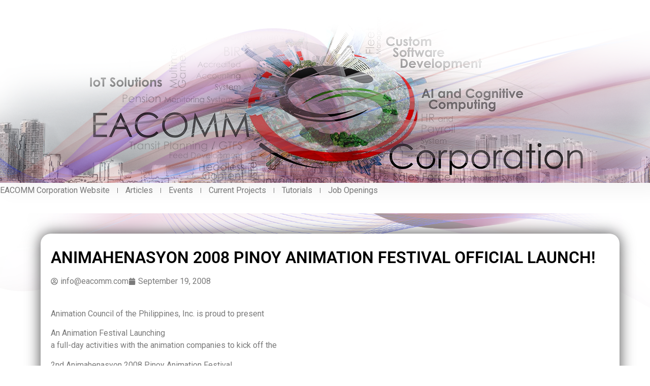

--- FILE ---
content_type: text/html; charset=UTF-8
request_url: https://eacomm.com/chaital/embedded-chatbot?key=FwmOgKpTSsYCoQzi8hRaAryLuebjcGdU
body_size: 21813
content:
<style>
    @font-face {
        font-family: "Quicksand";
        src: url("https://eacomm.com/chaital/public/font/Quicksand/static/Quicksand-SemiBold.ttf") format("truetype");
    }

    @font-face {
        font-family: "Aristotelica";
        src: url("https://eacomm.com/chaital/public/font/ARISTOTELICA-DISPLAY-BOLD-TRIAL.TTF") format("truetype");
    }

    @font-face {
        font-family: "Quicksand-Medium";
        src: url("https://eacomm.com/chaital/public/font/QUICKSAND-MEDIUM.TTF") format("truetype");
    }

    @font-face {
        font-family: "SegoeUI";
        src: url("https://eacomm.com/chaital/public/font/segoe/segoeui.ttf") format("truetype");
    }

    .write-message-box textarea,
    #display-message input,
    .eacomm-message,
    .user-message,
    .privacy_policy,
    .chatbot_header_title {
        font-family: "Quicksand" !important;
    }

    .chatbot-btn-wrap {
        position: fixed;
        bottom: 20px;
        right: 30px;
        z-index: 99999;
    }

    .chatbot-btn {
        position: relative;
        width: auto;
        height: 55px;
        background: none;
        font-size: 30px;
        color: #fff;
        border-radius: 100%;
        border: none;
        padding: 0 !important;
        display: flex;
        justify-content: center;
        align-items: center;
        /* aspect-ratio: 1; */
    }

    .chatbot-btn:focus {
        outline: none;
    }


    .chatbot-btn:hover {
        background: rgb(204, 204, 204, 0);
    }

    #chatbot-popup-text {
        position: absolute;
        display: none;
        align-items: center;
        bottom: 0px;
        right: 0;
        background: #e6e6ff;
        border-radius: 10px;
        color: #000;
        font-size: 16px;
        width: 310px;
        padding: 15px 0 13px 10px;
        text-align: center;
        transition: 1s;
        opacity: 0;
        font-family: "SegoeUI";
        box-shadow: 0 6px 10px 0 rgb(0 0 0 / 5%);
    }

    #chatbot-popup-text .triangle {
        position: absolute;
        right: 30px;
        width: 0;
        height: 0;
        bottom: -15px;
        border-left: 1px solid transparent !important;
        border-right: 30px solid transparent !important;
        border-bottom: 20px solid #e6e6ff !important;
        transform: rotate(180deg);
    }

    #exampleModalLong .close_btn .close_chatbox {
        text-align: right;
    }

    #exampleModalLong .modal-footer button {
        width: auto !important;
    }

    .body_content {
        text-align: center;

    }

    .myform {
        padding-top: 20px;
    }

    .input_group {
        margin-bottom: 30px;
        position: relative;
    }

    .input_group input {
        position: relative;
        width: 90%;
        padding: 10px;
        outline: 0;
        border: 1px solid #666;
        background: none;
        font-size: 12px;
        z-index: 9999;
    }

    .input_group label {
        height: 100%;
        position: absolute;
        left: 20px;
        top: -5px;
        padding: 10px;
        color: #666;
        cursor: text;
        transition: 0.2s;
    }


    .input_group input:focus~label,
    .input_group input:valid~label {
        top: -35px;
        font-size: 10px;

    }

    .chat-header {
        /* width: 100%; */
        display: flex;
        justify-content: center;
        align-items: center;
        padding: 10px 8px;
        background: #8080ff;
        color: #fff;
        line-height: normal;
        border-bottom: 1px solid #eee;
    }

    .chat-header div {
        width: 100%;
        height: 100%;
        text-align: center;
        font-size: 16px;
        font-weight: 600;
    }

    .chat-header i,
    .chat-header span {
        font-size: 25px;
        color: #fff;
    }

    .chat-box {
        /* width: 100%; */
        height: 80vh;
        /* height: 100%; */
        padding: 0 10px 10px 10px;
    }

    .message-box {
        width: 100%;
        height: calc(100% - 90px);
        overflow: auto;
    }

    #display-message {
        width: 100%;
    }

    #display-message input {
        color: #000;
    }

    .whitespace {
        width: 100%;
        height: 10px;
    }

    .message-box::-webkit-scrollbar {
        display: none;
    }

    .write-message-box {
        display: flex;
        flex-direction: row;
        align-items: center;
        width: 100%;
        height: 40px;
        background: #e6e6e6;
        border-radius: 20px;
        overflow: hidden;
    }

    .write-message-box textarea:focus {
        outline: 0;
    }

    .write-message-box textarea::-webkit-scrollbar {
        display: none;
    }

    .write-message-box textarea {
        width: 90%;
        height: 100%;
        padding: 8px 10px;
        box-sizing: border-box;
        border: none;
        font-size: 15px;
        resize: none;
        background: none;
        margin: 0;
        min-height: 0;
        box-shadow: none;
    }

    .write-message-box span {
        display: flex;
        align-items: center;
        justify-content: center;
        border: none;
        height: 40px;
        width: 40px;
        color: #8080ff;
        font-size: 20px;
        background: none;
        cursor: pointer;
    }

    .write-message-box span i {
        color: #8080ff;
    }

    .write-message-box span:focus {
        outline: 0;
    }

    .user-message-wrap {
        display: flex;
        justify-content: right;
        float: right;
        padding: 10px 5px 10px 5px;
    }

    .eacomm-message-wrap {
        display: flex;
        justify-content: left;
        gap: 8px;
        padding: 10px 10px 10px 5px;
        text-align: left;

    }

    .user-message {
        padding: 5px 10px;
        background: #8080ff;
        color: #fff;
        border-radius: 10px;
        max-width: 85%;
        font-size: 14px;
        word-wrap: break-word;
        text-align: left;
    }

    .user-input {
        padding: 5px 10px;
        /* background: #fff; */
        /* color: #fff; */
        border-radius: 10px;
        /* max-width: 81%; */
        max-width: 100%;
        font-size: 14px;
    }

    .user-input input {
        padding: 5px 10px;
        border: 1px solid #ccc;
        border-radius: 5px;
        background: none !important;
    }

    .eacomm-message {
        padding: 5px 10px;
        background: #e6e6ff;
        color: #000;
        border-radius: 10px;
        border-top-left-radius: 0;
        max-width: 85%;
        font-size: 14px;
        word-wrap: break-word;
    }

    .eacomm-message a,
    .user-message a {
        color: #0000ff;
        text-decoration: underline;
    }

    /* .eacomm-img::before {
   content: url(https://eacomm.com/favicon-32x32.png);
} */

    .eacomm-message-wrap .eacomm-img {
        /* width: 20px; 
  height: 20px; */
        /* background: url('https://eacomm.com/favicon-32x32.png') no-repeat 0 0; */
        background-size: 100%;
        transform: translateY(-8px);
    }

    .eacomm-message-wrap .eacomm-img img {
        height: 25px;
    }

    .eacomm-img {
        display: flex;
        justify-content: center;
    }

    .eacomm-img img {
        height: 55px;
    }

    .mywrapper {
        background: #fff;
        border-radius: 10px;
        overflow: hidden;
        /* box-shadow: rgba(0, 0, 0, 0.12) 0px 12px 20px 4px; */
        box-shadow: rgba(0, 0, 0, 0.12) 0px 3px 20px 4px;
        line-height: 1.5;
    }

    #exampleModalLongEacommChat .chat-header .close_chatbox {
        width: 20px;
        cursor: pointer;
        font-weight: bold;
    }

    #exampleModalLongEacommChat .chat-header .close_chatbox:focus {
        outline: none;
    }

    #myalert {
        display: none;
        text-align: left;
    }

    .message-box-head {
        display: flex;
        flex-direction: column;
        justify-content: center;
        align-items: center;
        padding: 20px;
    }

    .message-box-head p {
        margin-bottom: 0 !important;
        font-weight: 700;
        color: #000;
    }

    .message-box-head span {
        transform: translateY(-5px);
        font-size: 12px;
        color: #ccc;
    }

    #time_stamp {
        display: block;
        position: relative !important;
        height: 0 !important;
        margin-bottom: auto !important;
        color: #ccc;
        font-size: 11px;
        padding: 0 !important;
        transform: translateY(10px);
    }

    /* .modal-dialog {
  max-width: 350px !important;
} */

    /* .modal-content{
  border: none !important;
} */

    .chatbox-line {
        width: 100%;
        position: relative;
        display: flex;
        justify-content: center;
        align-items: center;
        padding: 20px 0px;
    }

    .chatbox-line .line {
        border-top: 1px solid rgba(0, 0, 0, .1);
        width: 100%;
    }

    .chatbox-line .line-text {
        position: absolute;
        font-size: 12px;
        /* background: #fff; */
        background: none !important;
        padding: 0px 5px;
        color: rgba(0, 0, 0, .5);
    }

    .chatbot-btn img {
        /* width: 100%; */
        height: 100%;
        /* border-radius: 50%; */
    }

    .chatbot-btn img:hover {
        transform: scale(1.2);
    }

    .loading-spinner {
        border: 3px solid #ccc;
        border-top: 3px solid #000;
        border-radius: 50%;
        width: 20px;
        height: 20px;
        animation: spin 0.8s linear infinite;
    }

    @keyframes spin {
        0% {
            transform: rotate(0deg);
        }

        100% {
            transform: rotate(360deg);
        }
    }

    .chatbot-modal.show-bot {
        opacity: 1 !important;
        z-index: 21474836 !important;
        /* animation: fadeIn 0.5s ease-in-out forwards; */
    }

    .chatbot-modal {
        opacity: 0;
        position: fixed;
        z-index: -99;
        right: 0;
        bottom: 70px;
        /* width: 100%; */
        width: 430px;
        display: flex;
        justify-content: end;
    }

    .chatbot-modal-content {
        /* margin: 20px 20px auto auto; */
        padding: 0 15px;
        /* width: 30%; */
        width: 100%;
        box-sizing: border-box;
    }

    img {
        vertical-align: unset !important;
    }

    @media screen and (max-width: 1024px) {

        body,
        input,
        textarea,
        select {
            font-size: 14px !important;
            line-height: 1.5em !important;
        }
    }

    @media screen and (max-width: 1000px) {

        .chatbot-modal-content {
            width: 350px;
        }
    }

    @media screen and (max-width: 380px) {

        .chatbot-modal {
            width: 100%;
            height: 100% !important;
            bottom: 0;
        }

        .chatbot-modal-content {
            width: 100%;
        }

        .chat-header {
            /* padding: 20px 8px; */
        }

        .open-animation {
            animation: none !important;
        }

        .close-animation {
            animation: none !important;
        }
    }

    @media screen and (max-height: 800px) {

        .chatbot-modal {
            height: 89%;
        }

        .chatbot-modal-content {

            height: 96%;
        }

        .chat-box {
            height: 89%;
        }

        .mywrapper {
            height: 100%;
        }
    }

    #chatbot-popup-text span:not(.triangle) {
        cursor: pointer;
        display: flex;
        padding: 2px;
        position: absolute;
        right: 4px;
        top: 2px;

    }

    #chatbot-popup-text span:not(.triangle):hover {
        background: rgb(0, 0, 0, 0.2);
    }

    #chatbot-popup-text i {
        font-size: 15px;
        transform: rotate(45deg);
    }

    .chatbot-btn i {
        display: none;
        color: #fff;
        transform: rotate(45deg);
        font-size: 0;
    }

    .chatbot-btn.open-animation {
        min-width: 55px;
        min-height: 55px;
        width: 55px;
    }

    .chatbot-btn.open-animation i {
        display: flex;
        animation: openAnimation2 0.1s ease-in forwards;
        animation-delay: 0.1s;
    }

    .chatbot-btn.open-animation img {
        animation: openAnimation 0.1s ease-in forwards;
    }

    @keyframes openAnimation {
        from {
            /* width: 100%; */
            height: 100%;
        }

        to {
            width: 0%;
            height: 0%;
        }
    }

    @keyframes openAnimation2 {
        from {
            font-size: 0;
        }

        to {
            font-size: 35px;
        }
    }


    .chatbot-btn.close-animation {
        /* min-width: 55px;
    min-height: 55px; */
    }

    .chatbot-btn.close-animation i {
        animation: closeAnimation2 0.1s ease-in forwards;
    }

    .chatbot-btn.close-animation img {
        animation: closeAnimation 0.1s ease-in forwards;

    }

    @keyframes closeAnimation {
        from {
            width: 0%;
            height: 0%;
        }

        to {
            /* width: 100%; */
            height: 100%;
        }
    }

    @keyframes closeAnimation2 {
        from {
            font-size: 35px;
        }

        to {
            font-size: 0;
        }
    }

    .chatbot-modal #suggest_questions {
        padding: 10px;
    }

    .chatbot-modal #suggest_questions button {
        border: 1px solid rgb(0, 0, 0);
        display: flex;
        justify-content: space-between;
        align-items: center;
        gap: 10px;
        border-radius: 8px;
        /* box-shadow: 0px 2px 5px 2px rgb(0 0 0 / 15%); */
        width: 100%;
        font-size: 0.85rem;
        padding: 5px 10px;
        margin-bottom: 10px;
    }

    .chatbot-modal #suggest_questions button:hover {
        /* background-color: #e6e6e6; */
        transform: scale(1.02);
    }

    .chatbot-modal #message-box .continue-box {
        display: none;
    }

    .chatbot-modal #message-box .continue-box.active {
        position: sticky;
        bottom: 10px;
        left: 0;
        display: flex;
        justify-content: center;
        align-items: center;
        width: 100%;
    }

    .chatbot-modal .continue-box button {
        /* border: none; */
        padding: 5px 35px;
        border-radius: 5px;
        font-size: 14px;
        border: 1px solid #ccc;
        background: #fff;
    }

    .chatbot-modal .continue-box button:hover {
        background: #e6e6e6;
    }

    /* .chatbot-modal #display-message img, .chatbot-modal #display-message video{ */
    .chatbot-modal #display-message video {
        width: 100%;
    }

    .chat-box .write-message-wrap {
        display: flex;
        align-items: center;
        gap: 5px;
    }

    .chat-box .ellipsis-box {
        position: relative;
        cursor: pointer;
    }

    .chat-box .ellipsis-box .fa.fa-ellipsis-v:hover {
        background: #e6e6e6;
    }

    .chat-box .ellipsis-box .ellipsis-click-box {
        position: absolute;
        display: none;
        flex-direction: column;
        right: 10px;
        top: -45px;
        background-color: #fff;
        width: 200px;
        border-radius: 5px;
        padding: 10px 0;
        box-shadow: rgba(0, 0, 0, 0.17) 0px 6px 10px 2px;
    }

    .chat-box .ellipsis-box .ellipsis-click-box.active {
        display: flex;
    }

    .chat-box .ellipsis-box .ellipsis-click-box span {
        padding: 10px 10px;
        font-size: 13px;
        width: 100%;
        text-align: left;
    }

    .chat-box .ellipsis-box .ellipsis-click-box span:hover {
        background: #e6e6e6;
    }

    .chat-box .ellipsis-box .fa.fa-ellipsis-v {
        padding: 5px 10px;
    }

    #trigger_phrases {
        display: flex;
        gap: 10px;
        flex-wrap: wrap;
        /* align-items: end; */
        justify-content: flex-end;
        padding: 10px;
    }

    #trigger_phrases button {
        padding: 10px;
        border-radius: 5px;
        background: rgb(242, 242, 243);
        font-size: 0.85rem;
        height: auto;
        font-weight: normal;
        letter-spacing: normal;
        line-height: normal;
        text-transform: none;
        white-space: normal;
        border: 1px solid #737373;
        box-shadow: unset;
        font-family: sans-serif;
    }

    #trigger_phrases button:hover {
        background: rgb(228, 228, 231);
        box-shadow: none;
        color: black !important;
    }

    .chatbot-btn-wrap:hover #chatbot-popup-text {
        opacity: 1 !important;
        bottom: 70px !important;
        top: unset !important;
        display: flex !important;
    }

    /* .chatbot-btn-wrap:hover #remove_popup_text {
        display: none !important;
    } */
</style>


<!-- <link rel="stylesheet" href="https://stackpath.bootstrapcdn.com/bootstrap/4.4.1/css/bootstrap.min.css" integrity="sha384-Vkoo8x4CGsO3+Hhxv8T/Q5PaXtkKtu6ug5TOeNV6gBiFeWPGFN9MuhOf23Q9Ifjh" crossorigin="anonymous"> -->
<!-- <script src="https://kit.fontawesome.com/56217ba6b8.js" crossorigin="anonymous"></script> -->
<link rel="stylesheet" href="https://cdnjs.cloudflare.com/ajax/libs/font-awesome/6.4.2/css/all.min.css">


<div class="chatbot-modal" id="exampleModalLongEacommChat">
    <div class="chatbot-modal-content">
        <div class="mywrapper">
            <div class="chat-header">
                <i class="fa fa-comments"></i>
                <div class="chatbot_header_title">EACOMM Chat</div>
                <span class="close_chatbox" id="close_chatbox">
                    <span aria-hidden="true">&times;</span>
                    <!-- <i class="fa fa-window-minimize"></i> -->
                </span>
            </div>
            <div class="chat-box">
                <div class="message-box" id="message-box">
                    <div class="message-box-head">
                        <div class="eacomm-img header-img"></div>
                        <p class="chatbot_name"></p>
                        <span>Chatbot</span>
                        <label id="time_stamp"></label>
                    </div>
                    <div id="display-message"></div>
                    <div class="whitespace" id="whitespace"></div>
                    <div id="suggest_questions">
                        <!-- <button onclick="suggest_button()"><span>Can you recommend any resources for learning about IoT solutions?</span><i class="fa-solid fa-arrow-right"></i></button> -->
                    </div>
                    <div id="trigger_phrases">
                    </div>
                    <div class="continue-box">
                        <button>Continue</button>
                    </div>
                </div>
                <div class="write-message-wrap">
                    <div class="write-message-box">
                        <textarea id="myTextarea" placeholder="Type a message..."></textarea>
                        <span id="send-message" onclick="send_inquiry()"><i class="fa-solid fa-paper-plane"></i></span>
                    </div>
                    <div class="ellipsis-box">
                        <i class="fa fa-ellipsis-v" aria-hidden="true" id="show_ellipsis_box"></i>
                        <div class="ellipsis-click-box" id="ellipsis-click-box">
                            <span id="reset_convo">Reset conversation</span>
                        </div>
                    </div>
                </div>
                <div class="privacy_policy"
                    style="width: 100%; text-align: center; font-size: 11px; padding: 10px 0; color: black;">
                    Use of this chat means you agree with <span class="company_name">EACOMM Corporation</span> <a
                        id="privacy-policy-link" href="https://eacomm.com/privacy-policy" target="_blank"
                        style="color: #007bff">Privacy Policy</a>.
                </div>
            </div>
        </div>
    </div>
</div>
</div>

<div class="chatbot-btn-wrap">
    <p id="chatbot-popup-text"><label id="popup_message" style="margin-bottom: 0;">Hi there, can I help you with
            anything? </label><span id="remove_popup_text"><i class="fa fa-plus"></i></span> <span class="triangle"
            id="triangle"></span>
        <!-- <span class="close-popup-text">&times;</span> -->
    </p>
    <button type="button" class="chatbot-btn" id="chatbot-btn">
        <i class="uil uil-plus"></i>
    </button>

</div>

<!-- <script src="https://stackpath.bootstrapcdn.com/bootstrap/4.4.1/js/bootstrap.min.js" integrity="sha384-wfSDF2E50Y2D1uUdj0O3uMBJnjuUD4Ih7YwaYd1iqfktj0Uod8GCExl3Og8ifwB6" crossorigin="anonymous"></script> -->

<script>
    var myAPIKey = "FwmOgKpTSsYCoQzi8hRaAryLuebjcGdU"
    var myProjectID = ""
    // var myDomain = "eacomm.com"
    var myDomain = window.location.hostname

    var myIp = "3.12.108.134";
</script>

--- FILE ---
content_type: text/css
request_url: https://eacomm.com/wp-content/uploads/elementor/css/post-117.css?ver=1769302171
body_size: 5026
content:
.elementor-kit-117{--e-global-color-primary:#FF0000;--e-global-color-secondary:#000000;--e-global-color-text:#7A7A7A;--e-global-color-accent:#00FF00;--e-global-color-de93f83:#FFFFFF;--e-global-color-775fcdc:#EAEAEA;--e-global-color-8cffa65:#1F508A;--e-global-color-c18f6fa:#FECD07;--e-global-color-449c561:#E50001;--e-global-color-609883c:#FFC700;--e-global-color-56cecba:#FAE3B8;--e-global-typography-primary-font-family:"Roboto";--e-global-typography-primary-font-weight:600;--e-global-typography-secondary-font-family:"Roboto Slab";--e-global-typography-secondary-font-weight:400;--e-global-typography-text-font-family:"Roboto";--e-global-typography-text-font-weight:400;--e-global-typography-accent-font-family:"Roboto";--e-global-typography-accent-font-weight:500;--e-page-transition-entrance-animation:e-page-transition-fade-out;--e-page-transition-exit-animation:e-page-transition-fade-in;--e-page-transition-animation-duration:300ms;--e-preloader-animation-duration:500ms;--e-preloader-delay:0ms;--e-preloader-color:#028B1E;--e-preloader-size:56px;}.elementor-kit-117 e-page-transition{background-color:#FFFFFF;}.elementor-section.elementor-section-boxed > .elementor-container{max-width:1140px;}.e-con{--container-max-width:1140px;--container-default-padding-top:0px;--container-default-padding-right:0px;--container-default-padding-bottom:0px;--container-default-padding-left:0px;}.elementor-widget:not(:last-child){margin-block-end:20px;}.elementor-element{--widgets-spacing:20px 20px;--widgets-spacing-row:20px;--widgets-spacing-column:20px;}{}h1.entry-title{display:var(--page-title-display);}.site-header .site-branding{flex-direction:column;align-items:stretch;}.site-header{padding-inline-end:0px;padding-inline-start:0px;}.site-footer .site-branding{flex-direction:column;align-items:stretch;}@media(max-width:1024px){.elementor-section.elementor-section-boxed > .elementor-container{max-width:1024px;}.e-con{--container-max-width:1024px;}.elementor-kit-117{--e-page-transition-entrance-animation:e-page-transition-fade-out;--e-page-transition-exit-animation:e-page-transition-fade-in;}}@media(max-width:767px){.elementor-section.elementor-section-boxed > .elementor-container{max-width:767px;}.e-con{--container-max-width:767px;}}/* Start custom CSS */.a_collage2 {
    
    filter: drop-shadow(5px 5px 5px);
 
  }
  
  .dropshadow1 {
    
    filter: drop-shadow(5px 5px 10px);
 
  }
  
 .subtitle {
     clip-path: polygon(0 0, 100% 0%, 100% 100%, 2% 100%);
              background-image: linear-gradient(
                to left,
                rgba(0, 0, 0, 0),
                rgba(0, 0, 0, 0.5)
              );
              padding-left: 20px;
              
 }
 
  .subtitle_reverse{
     clip-path: polygon(0 0, 100% 0%, 98% 100%, 0% 100%);
              background-image: linear-gradient(
                to right,
                rgba(0, 0, 0, 0),
                rgba(0, 0, 0, 0.5)
              );
              padding-left: 20px;
              
 }
 
 
 .designation1{
     clip-path: polygon(0 0, 100% 0%, 100% 100%, 12% 100%);
                  background-image: linear-gradient(
                    to right,
                    rgba(0, 0, 0, 0.1),
                    rgba(0, 0, 0, 0.5)
                  );
                  
                  padding: 0px 10px;
                  color: whitesmoke;
 }
 
 .designation2 {
     
     clip-path: polygon(0 0, 100% 0%, 88% 100%, 0% 100%);
                background-image: linear-gradient(
                  to left,
                  rgba(0, 0, 0, 0.1),
                  rgba(0, 0, 0, 0.5)
                );
                
                padding: 0px 10px;
                color: whitesmoke;
 }
  

.subtitle_red {
    
              background-image: linear-gradient(
                to left,
                rgba(0, 0, 0, 0),
                rgba(255, 0, 0, 0.5)
              );
              padding-left: 20px;
              
 }
 
 .subtitle_green {
    
              background-image: linear-gradient(
                to left,
                rgba(0, 0, 0, 0),
                rgba(1, 117, 1, 0.5)
              );
              padding-left: 20px;
              
 }
 
  .subtitle_orange {
    
              background-image: linear-gradient(
                to left,
                rgba(0, 0, 0, 0),
                rgba(245, 143, 0, 0.5)
              );
              padding-left: 20px;
              
 }

  .subtitle_blue {
    
              background-image: linear-gradient(
                to left,
                rgba(0, 0, 0, 0),
                rgba(1, 1, 215, 0.5)
              );
              padding-left: 20px;
              
 }

  .subtitle_purple {
    
              background-image: linear-gradient(
                to left,
                rgba(0, 0, 0, 0),
                rgba(100, 0, 255, 0.5)
              );
              padding-left: 20px;
              
 }/* End custom CSS */

--- FILE ---
content_type: text/css
request_url: https://eacomm.com/wp-content/uploads/elementor/css/post-3476.css?ver=1769302242
body_size: 10611
content:
.elementor-3476 .elementor-element.elementor-element-12bbc7a0{--display:flex;--min-height:360px;--flex-direction:row;--container-widget-width:calc( ( 1 - var( --container-widget-flex-grow ) ) * 100% );--container-widget-height:100%;--container-widget-flex-grow:1;--container-widget-align-self:stretch;--flex-wrap-mobile:wrap;--justify-content:center;--align-items:center;--gap:0px 0px;--row-gap:0px;--column-gap:0px;box-shadow:15px 15px 30px 5px rgba(0, 0, 0, 0.04);--margin-top:0px;--margin-bottom:0px;--margin-left:0px;--margin-right:0px;--padding-top:0%;--padding-bottom:0%;--padding-left:8%;--padding-right:8%;--z-index:96;}.elementor-3476 .elementor-element.elementor-element-12bbc7a0:not(.elementor-motion-effects-element-type-background), .elementor-3476 .elementor-element.elementor-element-12bbc7a0 > .elementor-motion-effects-container > .elementor-motion-effects-layer{background-color:#FFFFFF;background-image:url("https://eacomm.com/wp-content/uploads/2025/04/eacomm-blog-banner3.png");background-position:center center;background-repeat:no-repeat;background-size:cover;}.elementor-3476 .elementor-element.elementor-element-1256d605{--display:flex;--min-height:60px;--flex-direction:row;--container-widget-width:calc( ( 1 - var( --container-widget-flex-grow ) ) * 100% );--container-widget-height:100%;--container-widget-flex-grow:1;--container-widget-align-self:stretch;--flex-wrap-mobile:wrap;--justify-content:center;--align-items:center;--gap:0px 0px;--row-gap:0px;--column-gap:0px;--padding-top:0px;--padding-bottom:0px;--padding-left:0px;--padding-right:0px;--z-index:95;}.elementor-3476 .elementor-element.elementor-element-1256d605:not(.elementor-motion-effects-element-type-background), .elementor-3476 .elementor-element.elementor-element-1256d605 > .elementor-motion-effects-container > .elementor-motion-effects-layer{background-color:#FFFFFF;}.elementor-widget-nav-menu .elementor-nav-menu .elementor-item{font-family:var( --e-global-typography-primary-font-family ), Sans-serif;font-weight:var( --e-global-typography-primary-font-weight );}.elementor-widget-nav-menu .elementor-nav-menu--main .elementor-item{color:var( --e-global-color-text );fill:var( --e-global-color-text );}.elementor-widget-nav-menu .elementor-nav-menu--main .elementor-item:hover,
					.elementor-widget-nav-menu .elementor-nav-menu--main .elementor-item.elementor-item-active,
					.elementor-widget-nav-menu .elementor-nav-menu--main .elementor-item.highlighted,
					.elementor-widget-nav-menu .elementor-nav-menu--main .elementor-item:focus{color:var( --e-global-color-accent );fill:var( --e-global-color-accent );}.elementor-widget-nav-menu .elementor-nav-menu--main:not(.e--pointer-framed) .elementor-item:before,
					.elementor-widget-nav-menu .elementor-nav-menu--main:not(.e--pointer-framed) .elementor-item:after{background-color:var( --e-global-color-accent );}.elementor-widget-nav-menu .e--pointer-framed .elementor-item:before,
					.elementor-widget-nav-menu .e--pointer-framed .elementor-item:after{border-color:var( --e-global-color-accent );}.elementor-widget-nav-menu{--e-nav-menu-divider-color:var( --e-global-color-text );}.elementor-widget-nav-menu .elementor-nav-menu--dropdown .elementor-item, .elementor-widget-nav-menu .elementor-nav-menu--dropdown  .elementor-sub-item{font-family:var( --e-global-typography-accent-font-family ), Sans-serif;font-weight:var( --e-global-typography-accent-font-weight );}.elementor-3476 .elementor-element.elementor-element-76a112d7 .elementor-menu-toggle{margin-left:auto;background-color:#02010100;}.elementor-3476 .elementor-element.elementor-element-76a112d7 .elementor-nav-menu .elementor-item{font-family:var( --e-global-typography-text-font-family ), Sans-serif;font-weight:var( --e-global-typography-text-font-weight );}.elementor-3476 .elementor-element.elementor-element-76a112d7 .elementor-nav-menu--main .elementor-item{color:var( --e-global-color-text );fill:var( --e-global-color-text );padding-left:0px;padding-right:0px;padding-top:5px;padding-bottom:5px;}.elementor-3476 .elementor-element.elementor-element-76a112d7 .elementor-nav-menu--main .elementor-item:hover,
					.elementor-3476 .elementor-element.elementor-element-76a112d7 .elementor-nav-menu--main .elementor-item.elementor-item-active,
					.elementor-3476 .elementor-element.elementor-element-76a112d7 .elementor-nav-menu--main .elementor-item.highlighted,
					.elementor-3476 .elementor-element.elementor-element-76a112d7 .elementor-nav-menu--main .elementor-item:focus{color:#324A6D;fill:#324A6D;}.elementor-3476 .elementor-element.elementor-element-76a112d7 .elementor-nav-menu--main:not(.e--pointer-framed) .elementor-item:before,
					.elementor-3476 .elementor-element.elementor-element-76a112d7 .elementor-nav-menu--main:not(.e--pointer-framed) .elementor-item:after{background-color:#324A6D;}.elementor-3476 .elementor-element.elementor-element-76a112d7 .e--pointer-framed .elementor-item:before,
					.elementor-3476 .elementor-element.elementor-element-76a112d7 .e--pointer-framed .elementor-item:after{border-color:#324A6D;}.elementor-3476 .elementor-element.elementor-element-76a112d7 .elementor-nav-menu--main .elementor-item.elementor-item-active{color:#324A6D;}.elementor-3476 .elementor-element.elementor-element-76a112d7 .elementor-nav-menu--main:not(.e--pointer-framed) .elementor-item.elementor-item-active:before,
					.elementor-3476 .elementor-element.elementor-element-76a112d7 .elementor-nav-menu--main:not(.e--pointer-framed) .elementor-item.elementor-item-active:after{background-color:#324A6D;}.elementor-3476 .elementor-element.elementor-element-76a112d7 .e--pointer-framed .elementor-item.elementor-item-active:before,
					.elementor-3476 .elementor-element.elementor-element-76a112d7 .e--pointer-framed .elementor-item.elementor-item-active:after{border-color:#324A6D;}.elementor-3476 .elementor-element.elementor-element-76a112d7{--e-nav-menu-divider-content:"";--e-nav-menu-divider-style:solid;--e-nav-menu-divider-width:1px;--e-nav-menu-divider-color:var( --e-global-color-text );--e-nav-menu-horizontal-menu-item-margin:calc( 30px / 2 );}.elementor-3476 .elementor-element.elementor-element-76a112d7 .e--pointer-framed .elementor-item:before{border-width:1px;}.elementor-3476 .elementor-element.elementor-element-76a112d7 .e--pointer-framed.e--animation-draw .elementor-item:before{border-width:0 0 1px 1px;}.elementor-3476 .elementor-element.elementor-element-76a112d7 .e--pointer-framed.e--animation-draw .elementor-item:after{border-width:1px 1px 0 0;}.elementor-3476 .elementor-element.elementor-element-76a112d7 .e--pointer-framed.e--animation-corners .elementor-item:before{border-width:1px 0 0 1px;}.elementor-3476 .elementor-element.elementor-element-76a112d7 .e--pointer-framed.e--animation-corners .elementor-item:after{border-width:0 1px 1px 0;}.elementor-3476 .elementor-element.elementor-element-76a112d7 .e--pointer-underline .elementor-item:after,
					 .elementor-3476 .elementor-element.elementor-element-76a112d7 .e--pointer-overline .elementor-item:before,
					 .elementor-3476 .elementor-element.elementor-element-76a112d7 .e--pointer-double-line .elementor-item:before,
					 .elementor-3476 .elementor-element.elementor-element-76a112d7 .e--pointer-double-line .elementor-item:after{height:1px;}.elementor-3476 .elementor-element.elementor-element-76a112d7 .elementor-nav-menu--main:not(.elementor-nav-menu--layout-horizontal) .elementor-nav-menu > li:not(:last-child){margin-bottom:30px;}.elementor-3476 .elementor-element.elementor-element-76a112d7 .elementor-nav-menu--dropdown a, .elementor-3476 .elementor-element.elementor-element-76a112d7 .elementor-menu-toggle{color:#1C244B;fill:#1C244B;}.elementor-3476 .elementor-element.elementor-element-76a112d7 .elementor-nav-menu--dropdown{background-color:#F3F5F8;}.elementor-3476 .elementor-element.elementor-element-76a112d7 .elementor-nav-menu--dropdown a:hover,
					.elementor-3476 .elementor-element.elementor-element-76a112d7 .elementor-nav-menu--dropdown a:focus,
					.elementor-3476 .elementor-element.elementor-element-76a112d7 .elementor-nav-menu--dropdown a.elementor-item-active,
					.elementor-3476 .elementor-element.elementor-element-76a112d7 .elementor-nav-menu--dropdown a.highlighted{background-color:#F9FAFD;}.elementor-3476 .elementor-element.elementor-element-76a112d7 .elementor-nav-menu--dropdown a.elementor-item-active{background-color:#F9FAFD;}.elementor-3476 .elementor-element.elementor-element-76a112d7 .elementor-nav-menu--dropdown .elementor-item, .elementor-3476 .elementor-element.elementor-element-76a112d7 .elementor-nav-menu--dropdown  .elementor-sub-item{font-family:"Poppins", Sans-serif;font-size:16px;font-weight:400;text-transform:capitalize;font-style:normal;text-decoration:none;letter-spacing:0px;}.elementor-3476 .elementor-element.elementor-element-76a112d7 div.elementor-menu-toggle{color:#467FF7;}.elementor-3476 .elementor-element.elementor-element-76a112d7 div.elementor-menu-toggle svg{fill:#467FF7;}.elementor-theme-builder-content-area{height:400px;}.elementor-location-header:before, .elementor-location-footer:before{content:"";display:table;clear:both;}@media(max-width:1024px){.elementor-3476 .elementor-element.elementor-element-12bbc7a0{--padding-top:0%;--padding-bottom:0%;--padding-left:5%;--padding-right:5%;}.elementor-3476 .elementor-element.elementor-element-1256d605{--padding-top:0%;--padding-bottom:0%;--padding-left:5%;--padding-right:5%;}.elementor-3476 .elementor-element.elementor-element-76a112d7 .elementor-nav-menu--dropdown .elementor-item, .elementor-3476 .elementor-element.elementor-element-76a112d7 .elementor-nav-menu--dropdown  .elementor-sub-item{font-size:14px;}}@media(max-width:767px){.elementor-3476 .elementor-element.elementor-element-12bbc7a0{--min-height:50px;--flex-direction:column;--container-widget-width:100%;--container-widget-height:initial;--container-widget-flex-grow:0;--container-widget-align-self:initial;--flex-wrap-mobile:wrap;--justify-content:center;}.elementor-3476 .elementor-element.elementor-element-1256d605{--min-height:50px;}.elementor-3476 .elementor-element.elementor-element-76a112d7 .elementor-nav-menu--dropdown a{padding-top:14px;padding-bottom:14px;}.elementor-3476 .elementor-element.elementor-element-76a112d7 .elementor-nav-menu--main > .elementor-nav-menu > li > .elementor-nav-menu--dropdown, .elementor-3476 .elementor-element.elementor-element-76a112d7 .elementor-nav-menu__container.elementor-nav-menu--dropdown{margin-top:15px !important;}.elementor-3476 .elementor-element.elementor-element-76a112d7{--nav-menu-icon-size:20px;}}

--- FILE ---
content_type: text/css
request_url: https://eacomm.com/wp-content/uploads/elementor/css/post-3492.css?ver=1769302243
body_size: 5682
content:
.elementor-3492 .elementor-element.elementor-element-04b42d9{--display:flex;--flex-direction:column;--container-widget-width:100%;--container-widget-height:initial;--container-widget-flex-grow:0;--container-widget-align-self:initial;--flex-wrap-mobile:wrap;}.elementor-3492 .elementor-element.elementor-element-8d272c4{--display:flex;--gap:0px 0px;--row-gap:0px;--column-gap:0px;--border-radius:20px 20px 20px 20px;box-shadow:0px 0px 29px 0px rgba(0, 0, 0, 0.72);--margin-top:40px;--margin-bottom:10px;--margin-left:10px;--margin-right:10px;--padding-top:20px;--padding-bottom:20px;--padding-left:20px;--padding-right:20px;}.elementor-3492 .elementor-element.elementor-element-8d272c4:not(.elementor-motion-effects-element-type-background), .elementor-3492 .elementor-element.elementor-element-8d272c4 > .elementor-motion-effects-container > .elementor-motion-effects-layer{background-color:var( --e-global-color-de93f83 );}.elementor-widget-tl-post-title .templately-heading-title{color:var( --e-global-color-primary );font-family:var( --e-global-typography-primary-font-family ), Sans-serif;font-weight:var( --e-global-typography-primary-font-weight );}.elementor-3492 .elementor-element.elementor-element-f6d792c > .elementor-widget-container{margin:0px 0px 0px 0px;padding:0px 0px 0px 0px;}.elementor-3492 .elementor-element.elementor-element-f6d792c .templately-heading-title{color:var( --e-global-color-secondary );font-family:var( --e-global-typography-primary-font-family ), Sans-serif;font-weight:var( --e-global-typography-primary-font-weight );}.elementor-widget-post-info .elementor-icon-list-item:not(:last-child):after{border-color:var( --e-global-color-text );}.elementor-widget-post-info .elementor-icon-list-icon i{color:var( --e-global-color-primary );}.elementor-widget-post-info .elementor-icon-list-icon svg{fill:var( --e-global-color-primary );}.elementor-widget-post-info .elementor-icon-list-text, .elementor-widget-post-info .elementor-icon-list-text a{color:var( --e-global-color-secondary );}.elementor-widget-post-info .elementor-icon-list-item{font-family:var( --e-global-typography-text-font-family ), Sans-serif;font-weight:var( --e-global-typography-text-font-weight );}.elementor-3492 .elementor-element.elementor-element-2e9cf55 > .elementor-widget-container{margin:0px 0px 0px 0px;padding:0px 0px 0px 0px;}.elementor-3492 .elementor-element.elementor-element-2e9cf55 .elementor-icon-list-icon i{color:var( --e-global-color-text );font-size:14px;}.elementor-3492 .elementor-element.elementor-element-2e9cf55 .elementor-icon-list-icon svg{fill:var( --e-global-color-text );--e-icon-list-icon-size:14px;}.elementor-3492 .elementor-element.elementor-element-2e9cf55 .elementor-icon-list-icon{width:14px;}.elementor-3492 .elementor-element.elementor-element-2e9cf55 .elementor-icon-list-text, .elementor-3492 .elementor-element.elementor-element-2e9cf55 .elementor-icon-list-text a{color:var( --e-global-color-text );}.elementor-widget-tl-post-content p{color:var( --e-global-color-text );font-family:var( --e-global-typography-text-font-family ), Sans-serif;font-weight:var( --e-global-typography-text-font-weight );}.elementor-3492 .elementor-element.elementor-element-5eaf0c1 > .elementor-widget-container{margin:40px 0px 0px 0px;padding:0px 0px 0px 0px;}.elementor-3492 .elementor-element.elementor-element-ac6ccb3{--display:flex;--border-radius:20px 20px 20px 20px;box-shadow:0px 0px 10px 0px rgba(0,0,0,0.5);}.elementor-3492 .elementor-element.elementor-element-ac6ccb3:not(.elementor-motion-effects-element-type-background), .elementor-3492 .elementor-element.elementor-element-ac6ccb3 > .elementor-motion-effects-container > .elementor-motion-effects-layer{background-color:var( --e-global-color-de93f83 );}.elementor-widget-post-navigation span.post-navigation__prev--label{color:var( --e-global-color-text );}.elementor-widget-post-navigation span.post-navigation__next--label{color:var( --e-global-color-text );}.elementor-widget-post-navigation span.post-navigation__prev--label, .elementor-widget-post-navigation span.post-navigation__next--label{font-family:var( --e-global-typography-secondary-font-family ), Sans-serif;font-weight:var( --e-global-typography-secondary-font-weight );}.elementor-widget-post-navigation span.post-navigation__prev--title, .elementor-widget-post-navigation span.post-navigation__next--title{color:var( --e-global-color-secondary );font-family:var( --e-global-typography-secondary-font-family ), Sans-serif;font-weight:var( --e-global-typography-secondary-font-weight );}.elementor-3492 .elementor-element.elementor-element-5e4a9fc span.post-navigation__prev--title, .elementor-3492 .elementor-element.elementor-element-5e4a9fc span.post-navigation__next--title{color:var( --e-global-color-text );font-family:var( --e-global-typography-text-font-family ), Sans-serif;font-weight:var( --e-global-typography-text-font-weight );}.elementor-3492 .elementor-element.elementor-element-5e4a9fc .post-navigation__arrow-wrapper{color:var( --e-global-color-secondary );fill:var( --e-global-color-secondary );}body.elementor-page-3492:not(.elementor-motion-effects-element-type-background), body.elementor-page-3492 > .elementor-motion-effects-container > .elementor-motion-effects-layer{background-color:#FFFFFF;background-image:url("https://eacomm.com/wp-content/uploads/2025/04/waves_color.png");background-position:center center;background-repeat:no-repeat;background-size:contain;}@media(min-width:1025px){body.elementor-page-3492:not(.elementor-motion-effects-element-type-background), body.elementor-page-3492 > .elementor-motion-effects-container > .elementor-motion-effects-layer{background-attachment:fixed;}}

--- FILE ---
content_type: text/css
request_url: https://eacomm.com/assets/styles/responsive.css
body_size: 32059
content:
.services.eff {
  display: grid;
}

.submenu_mobile a .services_lottie {
  margin-bottom: 10px;
}

.client_header2 {
  width: 100%;
}

/* Small devices */
@media only screen and (max-width: 319px) {
  .client_header2 {
    top: auto;
    bottom: 0;
    left: 0;
    position: absolute;
    background: red;
    display: none;
  }

  .st3 {
    display: block !important;
  }

  .services.eff {
    margin-top: 0px !important;
  }

  .res-marg {
    margin-top: 40px;
  }

  .about_us_submenu,
  .sub-menu-container {
    display: none;
  }

  .client_header2 {
  }
}

/* Media query for Mobile devices*/
@media only screen and (min-width: 320px) and (max-width: 480px) {
  .eff_full {
    height: 95vh !important;
  }

  .client_section {
    height: 15vh !important;
  }
  .client_header {
    font-size: 0.8rem;
  }

  .client_section .section_title {
    font-size: 2.5em;
  }

  .client_header .section_subtitle {
    font-size: 0.9em !important;
  }

  .client_header2 a img,
  .client_header2 img {
    width: 80px;
    height: auto;
    margin-left: 00px !important;
  }

  .st3 {
    display: block !important;
  }

  .eff.mobile-services {
    height: 100% !important;
    margin-top: 50px;
  }

  .eff.mobile-services .section1b {
    padding: 0px !important;
  }

  /* .eff.mobile-services .section1b .st1 {
    font-size: 2.5em !important;
  } */

  .eff.mobile-services .section1b .st2 {
    width: max-content !important;
  }

  .eff2.mobile-services {
    margin-top: 10em;
  }

  .services.eff {
    margin-top: 0px !important;
  }

  .services.eff .section1 {
    order: 2;
    padding-top: 0px;
  }

  .services.eff .section2 {
    order: 1;
  }

  .about_us_submenu,
  .sub-menu-container {
    display: none !important;
  }

  .partners {
    display: grid;
    grid-template-columns: 33% 33% 33%;
    position: relative;
    width: 80%;
    left: 5%;
    right: auto;
  }

  .partners img {
    height: auto;
    width: 80px;
    margin: 20px;
  }

  .desktop_head {
    display: none;
  }

  .mob_head {
    margin-bottom: 10px;
  }

  .about_us_row {
    position: relative;
    width: 100%;
    top: 20px;
    left: 4%;
    font-size: 14px;
    padding: 20px;
    background-image: linear-gradient(
      rgba(255, 255, 255, 0.9),
      rgba(255, 255, 255, 0.5)
    );
  }

  .about_us_submenu {
    width: 20em;
    margin-left: 2em;
  }

  .cs_row {
    display: grid;
    position: relative;
    justify-content: space-between;
    align-content: center;
    left: 0;
    top: -20px;
    font-size: 0.6em;
    grid-gap: 10px;
    grid-template-columns: 1fr 1fr;
  }

  .section3 {
    width: 80%;
    padding: 20px;
  }

  .section_row {
    position: inherit;
    top: 0;
    left: 0;
  }

  .services_lottie {
    width: 100px;
    height: 100px;

    filter: drop-shadow(5px 5px 5px gray);
    -webkit-transition: 0.3s ease-out;
    -moz-transition: 0.3s ease-out;
    -o-transition: 0.3s ease-out;
    animation-timing-function: ease-in-out;
  }

  .services_lottie:hover {
    cursor: pointer;
    filter: drop-shadow(10px 10px 10px red);
    transform: scale(1.5, 1.5);

    -webkit-transition: 0.3s ease-out;
    -moz-transition: 0.3s ease-out;
    -o-transition: 0.3s ease-out;
    animation-timing-function: ease-in-out;
  }

  .cs_icons {
    width: 40px;
    height: 40px;
    filter: drop-shadow(5px 5px 5px gray);
    -webkit-transition: 0.3s ease-out;
    -moz-transition: 0.3s ease-out;
    -o-transition: 0.3s ease-out;
    animation-timing-function: ease-in-out;
  }

  .cs_icons:hover {
    transform: scale(1.5, 1.5);
    cursor: pointer;
    filter: drop-shadow(10px 10px 10px gray);

    -webkit-transition: 0.3s ease-out;
    -moz-transition: 0.3s ease-out;
    -o-transition: 0.3s ease-out;
    animation-timing-function: ease-in-out;
  }

  .sub_section {
    display: none;
    position: absolute;
    top: 40%;
    left: 10%;
    width: 80%;
  }

  .logo {
    display: none;
  }

  .client_arrowhead img {
    align-self: flex-start;
    justify-self: flex-start;
    height: 480px;
  }

  .client_arrowhead {
    display: flex;
    position: inherit;
    top: -35px;
    right: -50px;
    z-index: 3;
    filter: drop-shadow(10px 10px 10px rgba(69, 69, 69, 0.5));
    opacity: 98%;
  }

  .client_arrowhead2 img {
    align-self: flex-start;
    justify-self: flex-start;
    height: 480px;
  }

  .client_arrowhead2 {
    display: flex;
    position: inherit;
    left: -55px;
    top: -35px;
    z-index: 3;
    filter: drop-shadow(10px 10px 10px rgba(69, 69, 69, 0.5));
    opacity: 98%;
  }

  .client_logos {
    width: 100%;
    padding: 0px;
    position: absolute;
    left: 0;
    top: 0;
  }

  .logotype {
    z-index: 2;
  }

  .section_title {
    /*background-color:rgba(251,251,251,0.7);	*/
    margin-bottom: 10px;
    padding-left: 10px;
    padding-right: 10px;
    display: block;
  }

  .s_collage {
    position: absolute;
    top: 0;
    left: 0;
    z-index: -1;
    height: 1px;
    margin-top: -15vh;
    margin-left: -10vw;
    filter: drop-shadow(5px 5px 5px grey);
    opacity: 30%;
    animation: FadeIn;
  }

  .services_row {
    width: 100%;
    top: 0;
    left: 0;
    margin-left: 8vw;
    margin-top: 15vh;
    font-size: 14px;
    background-image: linear-gradient(
      rgba(255, 255, 255, 0.5),
      rgba(255, 255, 255, 0)
    );
  }

  img.our_services_links {
    width: 50%;
  }

  img.our_services_links {
    filter: drop-shadow(0.5rem 0.5rem 1rem green);
  }

  .our_services_label {
    position: absolute;
    display: grid;
    grid-gap: 10px;
    grid-template-columns: 1fr 1fr;
  }

  .copyright {
    display: inline;
  }

  .a_collage {
    display: none;
    position: relative;
    top: 0;
    margin-top: 200px;
    left: 0;
    z-index: 2;
    height: 1px;
    margin-left: 50%;
    filter: drop-shadow(5px 5px 5px);
    opacity: 60%;
  }

  .a_collage img {
    width: 180px;
    right: 0;
  }

  .bg_video {
  }

  .waves {
    height: 90vh;
    width: 100vw;
    top: 10%;
    left: 0;
  }

  .client_section {
    position: absolute;
    width: 100%;
    bottom: 30px;
    left: 0;
    padding: 20px;
  }

  .eff {
    position: relative;
    width: 90%;
    padding: 20px;
    top: 0;
  }

  .eff_full {
    position: relative;
    display: flex;
    width: 80%;
    padding: 20px;
    top: 0;
    margin-top: 150px;
    height: 80vh;
  }

  .section1 {
    position: relative;
    top: 0;
    left: 0;
    padding: 20px;
    width: 100%;
    padding-top: 100px;
  }

  .section1b {
    position: relative;
    display: block;
    width: 90%;
    top: 0px;
    bottom: auto;
    left: 0;
    padding: 20px;
  }

  .section1_rev {
    display: flex;
    width: 80%;
    top: 0;
    right: 0;
    margin-right: 8vw;
    margin-top: 30%;
  }

  .section2 {
    width: 90%;
    position: relative;
    top: 0;
    height: auto;
  }

  .section2 .section_row {
    width: 90%;
    left: 10%;
  }

  .section2 .section_card {
    margin-bottom: 20px;
  }

  .section2_rev {
    width: 100%;
    padding: 20px;
    position: relative;
    display: flex;
    left: 0;
    height: auto;
    top: 0;
    margin-top: -10em;
    animation: fadeInUp;
  }

  .address {
    width: 550px;
    top: 0;
    right: 0;
    margin-top: 390px;
    margin-right: -240px;
    transform: rotate(90deg);
    position: fixed;
    z-index: 10;
  }

  .section_text {
    font-size: 100%;
  }

  .card-text {
    font-size: 80%;
  }

  .social_icons_side {
    transform: rotate(-90deg);
  }

  .painted_video {
    display: none;
  }
/* 
  header {
    position: fixed;
  } */

  .res-marg {
    margin-top: 40px;
  }
}

/* Media Query for Tablets */
@media only screen and (min-width: 481px) and (max-width: 768px) {
  .client_header2 a img,
  .client_header2 img {
    width: 80px;
    height: auto;
    margin-left: 0px !important;
  }
  .client_header {
    font-size: 0.8em !important;
  }

  .eff_full {
    height: 90vh !important;
  }

  .client_section {
    height: 15vh !important;
  }

  .st3 {
    display: block !important;
  }

  .sub-menu-container {
    display: none !important;
  }

  .eff.mobile-services {
    height: 100% !important;
    margin-top: 50px;
  }

  .eff.mobile-services .section1b {
    padding: 0px !important;
  }

  .services.eff {
    margin-top: 0px !important;
  }

  .services.eff .section1 {
    order: 2;
    padding-top: 0px;
  }

  .services.eff .section2 {
    order: 1;
  }

  .painted_video.dropshadow {
    display: none;
  }

  .partners {
    display: grid;
    grid-template-columns: 33% 33% 33%;
    position: relative;
    width: 80%;
    left: 5%;
    right: auto;
  }

  .partners img {
    height: auto;
    width: 90px;
    margin: 20px;
  }

  .desktop_head {
    display: none;
  }

  .about_us_submenu {
    width: 70vw;
    left: 10%;
    bottom: 0px;
    position: fixed;
    z-index: 10;
  }

  .about_us_submenu,
  .sub-menu-container {
    display: none;
  }

  .about_us_row {
    position: relative;
    width: 100%;
    top: 20px;
    left: 10px;
    font-size: 14px;
    background-image: linear-gradient(
      rgba(255, 255, 255, 0.9),
      rgba(255, 255, 255, 0.5)
    );
  }

  .our_services_label {
    font-size: 1em;
    text-align: left;
  }

  .cs_row {
    display: grid;
    position: relative;
    justify-content: space-between;
    align-content: center;
    left: 0;
    top: -20px;
    font-size: 0.6em;
    grid-gap: 10px;
    grid-template-columns: 1fr 1fr;
  }

  .section3 {
    font-size: 14px;
    width: 80%;
    top: 30px;
    left: 30px;
    padding: 20px;
    position: absolute;
    background: rgba(220, 59, 62, 1);
  }

  .services_lottie {
    width: 100px;
    height: 100px;

    filter: drop-shadow(5px 5px 5px gray);
    -webkit-transition: 0.3s ease-out;
    -moz-transition: 0.3s ease-out;
    -o-transition: 0.3s ease-out;
    animation-timing-function: ease-in-out;
  }

  .services_lottie:hover {
    cursor: pointer;
    filter: drop-shadow(10px 10px 10px red);
    transform: scale(1.5, 1.5);

    -webkit-transition: 0.3s ease-out;
    -moz-transition: 0.3s ease-out;
    -o-transition: 0.3s ease-out;
    animation-timing-function: ease-in-out;
  }

  .cs_icons {
    width: 60px;
    height: 60px;
    filter: drop-shadow(5px 5px 5px gray);

    -webkit-transition: 0.3s ease-out;
    -moz-transition: 0.3s ease-out;
    -o-transition: 0.3s ease-out;
    animation-timing-function: ease-in-out;
  }

  .cs_icons:hover {
    transform: scale(1.5, 1.5);
    cursor: pointer;
    filter: drop-shadow(10px 10px 10px gray);

    -webkit-transition: 0.3s ease-out;
    -moz-transition: 0.3s ease-out;
    -o-transition: 0.3s ease-out;
    animation-timing-function: ease-in-out;
  }

  .client_header {
    top: auto;
    bottom: 0;
    left: 0;
    position: relative;
    /*background-color: rgba(245,242,242,0.51);*/
    padding-left: 20px;
    flex: 1;
    float: left;
  }

  .client_header2 {
    top: auto;
    bottom: 0;
    right: 0;
    position: relative;

    padding-left: 20px;
  }

  .client_arrowhead img {
    align-self: flex-start;
    justify-self: flex-start;
    height: 480px;
  }

  .client_arrowhead {
    display: flex;
    position: inherit;
    top: -35px;
    right: -50px;
    z-index: 3;
    filter: drop-shadow(10px 10px 10px rgba(69, 69, 69, 0.5));
    opacity: 98%;
    height: 130%;
    -webkit-appearance: none;
    -moz-appearance: none;
    appearance: none;
  }

  .client_arrowhead2 img {
    align-self: flex-start;
    justify-self: flex-start;
    height: 480px;
  }

  .client_arrowhead2 {
    display: flex;
    position: inherit;
    top: -35px;
    left: -55px;

    z-index: 3;
    filter: drop-shadow(10px 10px 10px rgba(69, 69, 69, 0.5));
    opacity: 98%;
    -webkit-appearance: none;
    -moz-appearance: none;
    appearance: none;
  }

  .client_logos {
    width: 100%;
    padding: 0px;
    position: absolute;
    left: 0;
    top: 0;
  }

  .s_collage {
    position: absolute;
    bottom: 0;
    left: 0;
    z-index: 2;
    height: 1px;
    margin-top: -25%;
    margin-left: -5%;
    filter: drop-shadow(5px 5px 5px grey);
    z-index: -2;
  }

  .s_collage img {
    width: 150px;
    opacity: 70%;
  }

  .services_row {
    display: block;
    position: inherit;
    width: 100%;
    font-size: 14px;
    background-image: linear-gradient(
      rgba(255, 255, 255, 0.5),
      rgba(255, 255, 255, 0)
    );
  }

  img.our_services_links {
    width: 50%;
  }

  img.our_services_links {
    filter: drop-shadow(0.5rem 0.5rem 1rem green);
  }

  .our_services_label {
    position: absolute;
    display: grid;
    grid-gap: 10px;
    grid-template-columns: 1fr 1fr;
  }

  .a_collage {
    position: relative;
    top: 0;
    margin-top: 20px;
    left: 0;
    z-index: 2;
    height: 1px;
    margin-left: 15%;
    filter: drop-shadow(5px 5px 5px);
    opacity: 60%;
  }

  .a_collage img {
    width: 180px;
    right: 0;
  }

  .waves {
    height: 90vh;
    width: 99vw;
    top: 10%;
    left: 0;
  }

  .client_section {
    position: absolute;
    width: 100%;
    bottom: 0;
    left: 0;
    padding: 20px;
  }

  .section1b {
    position: relative;
    display: block;
    width: 90%;
    top: 0;
    margin-top: 10%;
    bottom: auto;
    left: 0;
    padding: 20px;
  }

  .section1 {
    position: relative;
    top: 0;
    left: 0;
    padding: 20px;
    width: 100%;
    padding-top: 100px;
  }

  .section1 .section_text2 {
    background-image: linear-gradient(
      rgba(250, 250, 250, 1),
      rgba(250, 250, 250, 0)
    );
    padding: 20px;
    margin-bottom: 20px;
  }

  .section1_rev {
    display: flex;
    position: relative;
    width: 90%;
    bottom: -15%;
    right: 0;
    margin-right: 10%;
    margin-bottom: 10%;
  }

  .section1_rev .section_title {
    line-height: 60px;
  }

  .eff_full {
    position: relative;
    display: flex;
    width: 80%;
    padding: 20px;
    top: 0;
    margin-top: 150px;
    height: 80vh;
  }

  .eff {
    position: relative;
    grid-gap: 10px;
    width: 100%;
    padding: 20px;
    top: 20px;
    vertical-align: baseline;
  }

  .section2 {
    display: block;
    position: relative;
    padding: 20px;
    width: 100%;
    bottom: 0;
    right: 0;
  }

  .section2 .section_card {
    margin-bottom: 20px;
  }

  .section2_rev {
    width: 100%;
    padding: 20px;
    position: inherit;
    display: flex;
    left: 0;
    height: auto;
    top: 0;
    margin-top: -35em;
    animation: fadeInUp;
  }

  .section_row {
    position: relative;
    display: block;
  }

  .section_text {
    font-size: 90%;
  }

  .card-text {
    font-size: 90%;
  }

  .address {
    z-index: 10;
    right: 0;
    top: 5%;
    margin-top: 295px;
    margin-right: -70%;
    position: fixed;
    display: flex;
    transform: rotate(90deg);
    width: 150%;
    justify-content: center;
  }

  .social_icons_side {
    transform: rotate(-90deg);
  }

  .copyright {
    display: inline;
  }

  .painted_video {
    z-index: -1;
    width: 80%;
  }

  /* Menu */

  ul.menu {
    height: auto;
    text-align: center;
  }

  ul.menu li {
    display: block;
    border: 0;
    padding: 0.75em 0 0 0;
    margin: 0;
  }

  ul.menu li:first-child {
    padding-top: 0;
  }

  /* Icons */

  ul.icons {
    font-size: 1em;
    padding: 0.35em 0.5em 0.35em 0.5em;
  }

  ul.icons li a {
    width: 2.25em;
  }

  /* Button */

  input[type="button"],
  input[type="submit"],
  input[type="reset"],
  button,
  .button {
    display: block;
    padding: 0;
    line-height: 3em;
    width: 100%;
  }

  /* Nav */

  #page-wrapper {
    -moz-backface-visibility: hidden;
    -webkit-backface-visibility: hidden;
    -ms-backface-visibility: hidden;
    backface-visibility: hidden;
    -moz-transition: -moz-transform 0.5s ease;
    -webkit-transition: -webkit-transform 0.5s ease;
    -ms-transition: -ms-transform 0.5s ease;
    transition: transform 0.5s ease;
    padding-bottom: 1px;
  }

  #navButton {
    -moz-backface-visibility: hidden;
    -webkit-backface-visibility: hidden;
    -ms-backface-visibility: hidden;
    backface-visibility: hidden;
    -moz-transition: -moz-transform 0.5s ease;
    -webkit-transition: -webkit-transform 0.5s ease;
    -ms-transition: -ms-transform 0.5s ease;
    transition: transform 0.5s ease;
    display: block;
    height: 44px;
    left: 0;
    position: fixed;
    top: 0;
    width: 100%;
    z-index: 10001;
  }

  #navButton .toggle {
    text-decoration: none;
    position: absolute;
    left: 0;
    top: 0;
    width: 100%;
    height: 100%;
    border: 0;
    outline: 0;
  }

  #navButton .toggle:before {
    -moz-osx-font-smoothing: grayscale;
    -webkit-font-smoothing: antialiased;
    display: inline-block;
    font-style: normal;
    font-variant: normal;
    text-rendering: auto;
    line-height: 1;
    text-transform: none !important;
    font-family: "Font Awesome 5 Free";
    font-weight: 900;
  }

  #navButton .toggle:before {
    text-decoration: none;
    font-style: normal;
    content: "\f0c9";
    color: #fff;
    color: rgba(255, 255, 255, 0.75);
    text-align: center;
    display: block;
    font-size: 14px;
    width: 80px;
    height: 30px;
    line-height: 30px;
    position: absolute;
    left: 50%;
    margin-left: -40px;
    background: rgba(132, 128, 136, 0.75);
    border-top: 0;
    border-radius: 0 0 0.35em 0.35em;
  }

  #navPanel {
    -moz-backface-visibility: hidden;
    -webkit-backface-visibility: hidden;
    -ms-backface-visibility: hidden;
    backface-visibility: hidden;
    -moz-transform: translateY(-50vh);
    -webkit-transform: translateY(-50vh);
    -ms-transform: translateY(-50vh);
    transform: translateY(-50vh);
    -moz-transition: -moz-transform 0.5s ease;
    -webkit-transition: -webkit-transform 0.5s ease;
    -ms-transition: -ms-transform 0.5s ease;
    transition: transform 0.5s ease;
    display: block;
    height: 50vh;
    left: 0;
    overflow-y: auto;
    position: fixed;
    top: 0;
    width: 100%;
    z-index: 10002;
    background: #1f1920;
    box-shadow: inset 0px -2px 5px 0px rgba(0, 0, 0, 0.25);
    font-size: 1em;
  }

  #navPanel:before {
    content: "";
    display: block;
    position: absolute;
    left: 0;
    top: 0;
    width: 100%;
    height: 100%;
    background: url("images/overlay.png");
    background-size: 128px 128px;
  }

  #navPanel .link {
    position: relative;
    z-index: 1;
    display: block;
    text-decoration: none;
    padding: 0.5em;
    color: #ddd;
    border: 0;
    border-top: dotted 1px rgba(255, 255, 255, 0.05);
  }

  #navPanel .link:first-child {
    border-top: 0;
  }

  #navPanel .link.depth-0 {
    color: #fff;
    font-weight: 600;
  }

  #navPanel .indent-1 {
    display: inline-block;
    width: 1em;
  }

  #navPanel .indent-2 {
    display: inline-block;
    width: 2em;
  }

  #navPanel .indent-3 {
    display: inline-block;
    width: 3em;
  }

  #navPanel .indent-4 {
    display: inline-block;
    width: 4em;
  }

  #navPanel .indent-5 {
    display: inline-block;
    width: 5em;
  }

  #navPanel .depth-0 {
    color: #fff;
  }

  body.navPanel-visible #page-wrapper {
    -moz-transform: translateY(50vh);
    -webkit-transform: translateY(50vh);
    -ms-transform: translateY(50vh);
    transform: translateY(50vh);
  }

  body.navPanel-visible #navButton {
    -moz-transform: translateY(50vh);
    -webkit-transform: translateY(50vh);
    -ms-transform: translateY(50vh);
    transform: translateY(50vh);
  }

  body.navPanel-visible #navPanel {
    -moz-transform: translateY(0);
    -webkit-transform: translateY(0);
    -ms-transform: translateY(0);
    transform: translateY(0);
  }

  .head_overlay {
    top: 57%;
  }

  .res-marg {
    margin-top: 50px;
  }
}

/* Desktops and laptops  */
@media only screen and (min-width: 769px) {
  #nav {
    height: 20px;
    background: linear-gradient(#ffffff 80%, #ffffff 20%);
  }

  .about_us_submenu_mobile,
  .submenu_mobile {
    display: none;
  }

  .partners {
    display: grid;
    grid-template-columns: 33% 33% 33%;
    position: relative;
    width: 80%;
    left: 20%;
    right: auto;
  }

  .partners img {
    height: auto;
    width: 200px;
    margin: 20px;
  }

  .mob_head {
    display: none;
  }

  .about_us_submenu {
    width: 60vw;
    left: 25%;
    bottom: 0;
    position: fixed;
    z-index: 10;
  }

  .about_us_row {
    position: relative;
    display: flex;
    width: 100%;
    top: 0;
    left: -10%;
    font-size: 14px;
    bottom: 40px;
    background-image: linear-gradient(
      rgba(255, 255, 255, 0.9),
      rgba(255, 255, 255, 0.5)
    );
  }

  .services_lottie {
    width: 4vw;
    height: 4vw;
    filter: drop-shadow(5px 5px 5px gray);
    -webkit-transition: 0.3s ease-out;
    -moz-transition: 0.3s ease-out;
    -o-transition: 0.3s ease-out;
    animation-timing-function: ease-in-out;
  }

  .services_lottie:hover {
    cursor: pointer;
    filter: drop-shadow(10px 10px 10px red);
    transform: scale(1.5, 1.5);
    -webkit-transition: 0.3s ease-out;
    -moz-transition: 0.3s ease-out;
    -o-transition: 0.3s ease-out;
    animation-timing-function: ease-in-out;
  }

  .cs_icons {
    width: 60px;
    height: 60px;
    filter: drop-shadow(5px 5px 5px gray);
    -webkit-transition: 0.3s ease-out;
    -moz-transition: 0.3s ease-out;
    -o-transition: 0.3s ease-out;
    animation-timing-function: ease-in-out;
  }

  .cs_icons:hover {
    transform: scale(1.5, 1.5);
    cursor: pointer;
    filter: drop-shadow(10px 10px 10px gray);
    -webkit-transition: 0.3s ease-out;
    -moz-transition: 0.3s ease-out;
    -o-transition: 0.3s ease-out;
    animation-timing-function: ease-in-out;
  }

  .sub_section {
    position: absolute;
    top: 10%;
    left: 20%;
    width: 60%;
  }

  .client_arrowhead img {
    align-self: flex-start;
    justify-self: flex-start;
    height: 480px;
  }

  .client_arrowhead {
    display: flex;
    position: inherit;
    top: -40px;
    right: -55px;
    z-index: 3;
    filter: drop-shadow(10px 10px 10px rgba(69, 69, 69, 0.5));
    opacity: 98%;
  }

  .client_arrowhead2 img {
    align-self: flex-start;
    justify-self: flex-start;
    height: 480px;
  }

  .client_arrowhead2 {
    display: flex;
    position: inherit;
    left: -55px;
    top: -40px;
    z-index: 3;
    filter: drop-shadow(10px 10px 10px rgba(69, 69, 69, 0.5));
    opacity: 98%;
    height: 130%;
  }

  .s_collage {
    display: block;
    position: relative;

    right: 0;
    z-index: 2;
    filter: drop-shadow(5px 5px 5px grey);
    width: 200%;
  }

  .a_collage {
    position: absolute;
    top: -100px;
    left: 50%;

    height: 1px;
    filter: drop-shadow(5px 5px 5px gray);
    z-index: 2;
  }

  .a_collage img {
    width: 20vw;
    margin-top: 100px;
  }

  img.our_services_links {
    width: 50%;
    height: auto;
    background-image: url("../images/hud_frame.png");
    background-repeat: no-repeat;
    background-position: center;
    background-size: contain;
    padding: 15px;
  }

  .bg_video {
  }

  .waves {
    height: 90vh;
    width: 99vw;
    top: 10%;
    left: 0;
  }

  .client_section {
    position: absolute;
    width: 100%;
    bottom: 0;
    left: 0;
    padding: 20px;
  }

  .client_section .section_text2 {
    background-image: linear-gradient(
      rgba(250, 250, 250, 0.8),
      rgba(250, 250, 250, 0)
    );
    padding: 20px;
    margin-bottom: 20px;
  }

  .eff {
    position: relative;
    display: grid;
    grid-gap: 10px;
    grid-template-columns: 60% 40%;
    width: 80%;
    padding: 20px;
    top: 20px;
    vertical-align: baseline;
  }

  .eff2 {
    position: relative;
    display: grid;
    grid-gap: 10px;
    grid-template-columns: 50% 50%;
    width: 80%;
    padding: 20px;
    top: 20px;
    vertical-align: baseline;
  }

  .eff3 {
    position: relative;
    display: grid;
    grid-gap: 10px;
    grid-template-columns: 40% 60%;
    width: 80%;
    padding: 20px;
    top: 20px;
    vertical-align: baseline;
  }

  .eff_full {
    position: relative;
    display: flex;
    width: 80%;
    padding: 20px;
    top: 0;
    margin-top: 150px;
    height: 100vh;
  }

  .eff3 {
    position: relative;
    display: grid;
    grid-gap: 10px;
    grid-template-columns: 40% 60%;
    width: 80%;
    padding: 20px;
    top: 20px;
    vertical-align: baseline;
  }

  .section1 {
    position: relative;
    top: 0;
    left: 0;
    padding: 20px;
    width: 100%;
    padding-top: 100px;
  }

  .section1b {
    position: relative;
    display: block;
    width: 90%;
    top: 0;
    margin-top: 10%;
    left: 0;
    padding: 20px;
  }

  .section1 .section_text2 {
    background-image: linear-gradient(
      rgba(250, 250, 250, 0.8),
      rgba(250, 250, 250, 0)
    );
    padding: 20px;
    margin-bottom: 20px;
  }

  .section1_rev {
    display: block;
    position: relative;
    top: auto;
    width: 40vw;
    bottom: 0;
    margin-bottom: 60px;
    right: 0;
    margin-right: 80px;
    z-index: 1;
    padding: 20px;
  }

  .section2 {
    display: block;
    position: relative;
    padding: 20px;
    width: 100%;
    bottom: 0;
    right: 0;
  }

  .section2_rev {
    width: 100%;
    padding: 20px;
    position: relative;
    display: flex;
    left: -140%;
    height: auto;
    top: 0;
    animation: fadeInLeft;
  }

  .services_row {
    font-size: 0.8em;
    position: relative;
    max-width: 100%;
    background-image: linear-gradient(
      to left,
      rgba(255, 255, 255, 0.5),
      rgba(255, 255, 255, 0)
    );
  }

  .section_row {
    position: relative;
  }

  .section_card {
    width: 30vw;
    margin: 20px;
  }

  .section3 {
    width: 60%;
    padding: 20px;
  }

  .cs_row {
    display: grid;
    position: relative;
    justify-content: space-between;
    align-content: center;
    left: 0;
    top: 0;
    font-size: 14px;
    grid-gap: 10px;
    grid-template-columns: 1fr 1fr 1fr 1fr;

    /*display: flex;
          -ms-flex-wrap: wrap;
          flex-wrap: wrap;
          margin-right: -15px;
          margin-left: -15px;*/
  }

  .section_text {
    font-size: 90%;
  }

  .address {
    z-index: 10;
    right: 0;
    top: 0;
    margin-top: 295px;
    margin-right: -70%;
    position: fixed;
    display: flex;
    transform: rotate(90deg);
    width: 150%;
    justify-content: center;
  }

  .social_icons_side {
    transform: rotate(-90deg);
  }

  .copyright {
    display: inline;
  }

  .painted_video {
    width: 100%;
    right: 15%;
    bottom: 0;
  }

  .client_logos {
    width: 100%;
    padding: 0px;
    position: absolute;
  }

  .head_overlay {
    top: 13%;
  }

  .res-marg {
    margin-top: 40px;
  }

  .navbar-expand-lg {
    -ms-flex-flow: row nowrap;
    flex-flow: row nowrap;
    -ms-flex-pack: start;
    justify-content: flex-start;
  }

  .navbar-expand-lg .navbar-collapse {
    display: -ms-flexbox !important;
    display: flex !important;
    -ms-flex-preferred-size: auto !important;
    flex-basis: auto !important;
  }

  .navbar-expand-lg .navbar-nav {
    -ms-flex-direction: row !important;
    flex-direction: row !important;
  }

  .navbar-nav .nav-link {
    padding-right: 15px !important;
  }

  .client_section .section_title {
    font-size: 2.5em;
  }

  .client_header .section_subtitle {
    font-size: 0.9em !important;
  }
}

@media only screen and (min-width: 1025px) {
  .head_overlay {
    top: 22%;
  }
}

@media screen and (min-width: 1) {
}

/* Wide */
@media screen and (max-width: 1024px) {
  /* Basic */

  body,
  input,
  textarea,
  select {
    font-size: 14pt;
    line-height: 1.75em;
  }

  /* Carousel */

  .carousel {
    padding: 1.5em 0 1.5em 0;
  }

  .carousel .reel {
    padding: 0 1.5em 0 1.5em;
  }

  .carousel article {
    width: 18em;
    margin: 0 1.25em 0 0;
  }
}

@media screen and (min-width: 1326px) {
  #page-wrapper {
    height: 100vh;
  }
  .eff_full {
    height: 95vh !important;
  }

  .client_section {
    height: 10vh !important;
  }
}

@media screen and (min-width: 1516px) and (max-width: 2046px) {
  .eff_full {
    height: 85vh !important;
  }

  /* .client_section{
    height: ;
  } */
}

@media screen and (min-width: 2047px) {
  .eff_full {
    height: 70vh !important;
  }
}

@media screen and (min-width: 770px) and (max-width: 935px) {
  .client_header2 a img,
  .client_header2 img {
    width: 80px;
    height: auto;
    margin-left: 20px;
  }
}

@media screen and (min-width: 936px) and (max-width: 1024px) {
  .client_header2 a img,
  .client_header2 img {
    width: 90px;
    height: auto;
    margin-left: 15px !important;
  }

  .client_section .section_title {
    font-size: 2.5em;
  }

  .client_header .section_subtitle {
    font-size: 0.9em !important;
  }
}
@media screen and (min-width: 1025px) and (max-width: 1326px) {
  .client_header2 a img,
  .client_header2 img {
    width: 100px;
    height: auto;
    margin-left: 20px !important;
  }
}

@media (min-aspect-ratio: 16/9) {
  .bg_video_full {
    width: 100%;
    height: auto;
    top: 0;
    left: 0;
    position: fixed;
    display: flex;
    z-index: -1;
  }

  .fadedown.in-view {
    animation: fadeInDown 2s;
  }

  .fadeup.in-view {
    animation: fadeInUp 2s;
  }

  .fadeleft.in-view {
    animation: fadeInLeft 2s;
  }

  .faderight.in-view {
    animation: fadeInRight 2s;
  }

  .fadein.in-view {
    animation: fadeIn 2s;
  }

  .mob_product {
    display: none;
  }

  /* 
  #page-wrapper {
    height: 100vh;
  } */
}

@media (max-aspect-ratio: 16/9) {
  .bg_video_full {
    width: auto;
    height: 100%;
    top: 0;
    left: 0;
    position: fixed;
    display: flex;
    z-index: -1;
  }

  .fadedown.in-view {
    animation: fadeInDown 2s;
  }

  .fadeup.in-view {
    animation: fadeInUp 2s;
  }

  .fadeleft.in-view {
    animation: fadeInDown 2s;
  }

  .faderight.in-view {
    animation: fadeInUp 2s;
  }

  .fadein.in-view {
    animation: fadeIn 2s;
  }

  .desk_product {
    display: none;
  }
}

.client_header {
  top: auto;
  bottom: 0;
  left: 0;
  position: relative;
  /*background-color: rgba(245,242,242,0.51);*/
  padding-left: 20px;
  flex: 1;
  float: left;
  width: 100%;
}

.client_header2 {
  top: auto;
  bottom: 0;
  right: 0;
  position: relative;

  padding-left: 20px;
  float: left;
}

.client_header2 img {
  margin-left: 30px;
}


--- FILE ---
content_type: application/javascript
request_url: https://eacomm.com/assets/js/include-chatbot.min.js
body_size: 12782
content:
function isMoodlePage() {
  return (
    document.getElementById("region-main") ||
    document.querySelector(".moodle-body") ||
    (typeof M !== "undefined" && M.cfg && M.cfg.wwwroot) ||
    document.querySelector('meta[name="generator"][content*="Moodle"]') ||
    window.location.href.includes("/moodle/") ||
    window.location.href.includes("moodle")
  );
}

if (isMoodlePage()) {
  //   console.log("This is a Moodle page");

  (function () {
    // Function to load a script
    function loadScript(src) {
      return new Promise((resolve, reject) => {
        const script = document.createElement("script");
        script.src = src;
        script.onload = () => resolve(script);
        script.onerror = () =>
          reject(new Error(`Failed to load script: ${src}`));
        document.head.appendChild(script);
      });
    }

    // Function to load a stylesheet
    function loadStylesheet(href) {
      const link = document.createElement("link");
      link.rel = "stylesheet";
      link.href = href;
      document.head.appendChild(link);
    }

    // Function to initialize the chatbot
    function initChatbot($) {
      // Your chatbot initialization code here using $
      $("*[include-html]").each(function () {
        const tt_1 = $(this).attr("include-html"),
          uu_1 = this.id;

        $.ajax({
          url: tt_1,
          success: function (response) {
            $("#" + uu_1).html(response);
            setTimeout(() => {
              loadScript("https://eacomm.com/assets/js/chatbot-functions.js");
            }, 1000);
          },
          error: function (n, c, i) {
            const s = n.status + ": " + n.statusText;
            $("#" + uu_1).html(s);
          },
        });
      });
    }

    // Function to wait for RequireJS to be available
    function waitForRequireJS() {
      return new Promise((resolve) => {
        (function checkRequire() {
          if (
            typeof require !== "undefined" &&
            typeof require.config === "function"
          ) {
            resolve();
          } else {
            setTimeout(checkRequire, 1000);
          }
        })();
      });
    }

    // Load the scripts and stylesheets after RequireJS is ready
    waitForRequireJS().then(() => {
      window.addEventListener("load", function () {
        var script = document.createElement("script");
        var script2 = document.createElement("script");
        var script3 = document.createElement("script");
        var script4 = document.createElement("script");

        script.src =
          "https://cdnjs.cloudflare.com/ajax/libs/jquery/3.4.1/jquery.min.js";
        script2.src = "https://eacomm.com/assets/autolinker/Autolinker.min.js";
        script3.src = "https://eacomm.com/assets/js/Chatbot.min.js";
        script4.src = "https://eacomm.com/assets/js/chatbot-functions.js";

        // append the script element to the HTML head
        document.head.appendChild(script);

        var link = document.createElement("link");
        var link2 = document.createElement("link");
        var link3 = document.createElement("link");
        var link4 = document.createElement("link");
        var link5 = document.createElement("link");

        link.rel = "stylesheet";
        link.type = "text/css";
        link.href = "https://eacomm.com/assets/styles/responsive.css";

        link2.rel = "stylesheet";
        link2.type = "text/css";
        link2.href =
          "https://fonts.googleapis.com/css2?family=Roboto&display=swap";

        link3.rel = "stylesheet";
        link3.href =
          "https://fonts.googleapis.com/css2?family=Lato:wght@100&display=swap";

        link4.rel = "stylesheet";
        link4.href =
          "https://unicons.iconscout.com/release/v4.0.0/css/line.css";

        // link5.rel = 'stylesheet';
        // link5.href = 'https://stackpath.bootstrapcdn.com/bootstrap/4.4.1/css/bootstrap.min.css';
        // link5.crossorigin = 'anonymous'

        script.onload = function () {
          var jQueryAlias = $.noConflict(true);
          (function ($) {
            // jQuery is now loaded and can be used
            $(document).ready(function () {
              $("*[include-html]").each(function () {
                var tt_1 = $(this).attr("include-html"),
                  uu_1 = this.id;

                $.ajax({
                  url: tt_1,
                  success: function (tt_1) {
                    $("#" + uu_1).html(tt_1);
                    document.head.appendChild(script2);
                    document.head.appendChild(script3);

                    document.head.appendChild(script4);
                  },
                  error: function (n, c, i) {
                    var s = n.status + ": " + n.statusText;
                    $("#" + uu_1).html(tt_1 + "-" + s);
                  },
                });
              });
            });
          })(jQueryAlias);
        };
      });
    });
  })();
} else {
  // console.log("This is not a Moodle page");

  var script = document.createElement("script");
  var script2 = document.createElement("script");
  var script3 = document.createElement("script");
  var script4 = document.createElement("script");

  script.src =
    "https://cdnjs.cloudflare.com/ajax/libs/jquery/3.4.1/jquery.min.js";
  script2.src = "https://eacomm.com/assets/autolinker/Autolinker.min.js";
  script3.src = "https://eacomm.com/assets/js/Chatbot.min.js";
  script4.src = "https://eacomm.com/assets/js/chatbot-functions.js";

  // append the script element to the HTML head
  document.head.appendChild(script);
  document.head.appendChild(script2);
  document.head.appendChild(script3);

  var link = document.createElement("link");
  var link2 = document.createElement("link");
  var link3 = document.createElement("link");
  var link4 = document.createElement("link");
  var link5 = document.createElement("link");

  link.rel = "stylesheet";
  link.type = "text/css";
  link.href = "https://eacomm.com/assets/styles/responsive.css";

  link2.rel = "stylesheet";
  link2.type = "text/css";
  link2.href = "https://fonts.googleapis.com/css2?family=Roboto&display=swap";

  link3.rel = "stylesheet";
  link3.href =
    "https://fonts.googleapis.com/css2?family=Lato:wght@100&display=swap";

  link4.rel = "stylesheet";
  link4.href = "https://unicons.iconscout.com/release/v4.0.0/css/line.css";

  // link5.rel = 'stylesheet';
  // link5.href = 'https://stackpath.bootstrapcdn.com/bootstrap/4.4.1/css/bootstrap.min.css';
  // link5.crossorigin = 'anonymous'

  document.head.appendChild(link);
  document.head.appendChild(link2);
  document.head.appendChild(link3);
  document.head.appendChild(link4);
  // document.head.appendChild(link5);

  // wait for the script to load
  script.onload = function () {
    var jQueryAlias = $.noConflict(true);
    (function ($) {
      // jQuery is now loaded and can be used
      $(document).ready(function () {
        $("*[include-html]").each(function () {
          var tt_1 = $(this).attr("include-html"),
            uu_1 = this.id;

          $.ajax({
            url: tt_1,
            success: function (tt_1) {
              $("#" + uu_1).html(tt_1);
              document.head.appendChild(script4);
            },
            error: function (n, c, i) {
              var s = n.status + ": " + n.statusText;
              $("#" + uu_1).html(tt_1 + "-" + s);
            },
          });
        });
      });
    })(jQueryAlias);
  };
}
// var script = document.createElement('script');
// var script2 = document.createElement('script');
// var script3 = document.createElement('script');
// var script4 = document.createElement('script');

// script.src = 'https://cdnjs.cloudflare.com/ajax/libs/jquery/3.4.1/jquery.min.js';
// script2.src = 'https://eacomm.com/assets/autolinker/Autolinker.min.js';
// script3.src = 'https://eacomm.com/assets/js/Chatbot.min.js';
// script4.src = 'https://eacomm.com/assets/js/chatbot-functions.js';

// // append the script element to the HTML head
// document.head.appendChild(script);
// document.head.appendChild(script2);
// document.head.appendChild(script3);

// var link = document.createElement('link');
// var link2 = document.createElement('link');
// var link3 = document.createElement('link');
// var link4 = document.createElement('link');
// var link5 = document.createElement('link');

// link.rel = 'stylesheet';
// link.type = 'text/css';
// link.href = 'https://eacomm.com/assets/styles/responsive.css';

// link2.rel = 'stylesheet';
// link2.type = 'text/css';
// link2.href = 'https://fonts.googleapis.com/css2?family=Roboto&display=swap';

// link3.rel = 'stylesheet';
// link3.href = 'https://fonts.googleapis.com/css2?family=Lato:wght@100&display=swap';

// link4.rel = 'stylesheet';
// link4.href = 'https://unicons.iconscout.com/release/v4.0.0/css/line.css';

// // link5.rel = 'stylesheet';
// // link5.href = 'https://stackpath.bootstrapcdn.com/bootstrap/4.4.1/css/bootstrap.min.css';
// // link5.crossorigin = 'anonymous'

// document.head.appendChild(link);
// document.head.appendChild(link2);
// document.head.appendChild(link3);
// document.head.appendChild(link4);
// // document.head.appendChild(link5);

// // wait for the script to load
// script.onload = function() {
//     var jQueryAlias = $.noConflict(true);
//     (function($) {

//   // jQuery is now loaded and can be used
//   $(document).ready(function() {
//     $("*[include-html]").each(function() {
//             var tt_1 = $(this).attr("include-html"),
//                 uu_1 = this.id;

//                 $.ajax({
//                 url: tt_1,
//                 success: function(tt_1){
//                     $("#" + uu_1).html(tt_1)
//                     document.head.appendChild(script4);
//                 },
//                 error: function(n, c, i){
//                     var s = n.status + ": " + n.statusText;
//                     $("#" + uu_1).html(tt_1 + "-" + s)
//                 }
//             })
//         })
//     })
//   })(jQueryAlias);
// };

// function loadScript(src) {
//   return new Promise((resolve, reject) => {
//     const script = document.createElement("script");
//     script.src = src;
//     script.onload = () => resolve(script);
//     script.onerror = () => reject(new Error(`Failed to load script: ${src}`));
//     document.head.appendChild(script);
//   });
// }

// // Function to load a stylesheet
// function loadStylesheet(href) {
//   const link = document.createElement("link");
//   link.rel = "stylesheet";
//   link.href = href;
//   document.head.appendChild(link);
// }

// // Function to initialize the chatbot
// function initChatbot($) {
//   // Your chatbot initialization code here using $

//   $("*[include-html]").each(function () {
//     const tt_1 = $(this).attr("include-html"),
//       uu_1 = this.id;

//     $.ajax({
//       url: tt_1,
//       success: function (response) {
//         $("#" + uu_1).html(response);
//          setTimeout(() => {
//         loadScript("https://eacomm.com/assets/js/chatbot-functions.js");
//       }, 1000);
//       },
//       error: function (n, c, i) {
//         const s = n.status + ": " + n.statusText;
//         $("#" + uu_1).html(s);
//       },
//     });
//   });
// }

// // Wait for the window load event to ensure all resources are loaded
// window.addEventListener("load", function () {
//   // Load jQuery specifically for the chatbot
//   Promise.all([
//     loadScript(
//       "https://cdnjs.cloudflare.com/ajax/libs/jquery/3.4.1/jquery.min.js"
//     ),
//     loadScript("https://eacomm.com/assets/autolinker/Autolinker.min.js"),
//     loadScript("https://eacomm.com/assets/js/Chatbot.min.js"),
//     loadStylesheet("https://eacomm.com/assets/styles/responsive.css"),
//     loadStylesheet(
//       "https://fonts.googleapis.com/css2?family=Roboto&display=swap"
//     ),
//     loadStylesheet(
//       "https://fonts.googleapis.com/css2?family=Lato:wght@100&display=swap"
//     ),
//     loadStylesheet("https://unicons.iconscout.com/release/v4.0.0/css/line.css"),
//   ])
//     .then(([jqueryScript, autolinkerScript, chatbotScript]) => {
//         const jQuery341 = jQuery.noConflict(true); // Use jQuery 3.4.1 specifically for chatbot
//         initChatbot(jQuery341); // Initialize chatbot using jQuery 3.4.1

//     })

//     .catch((error) => console.error(error));
// });
